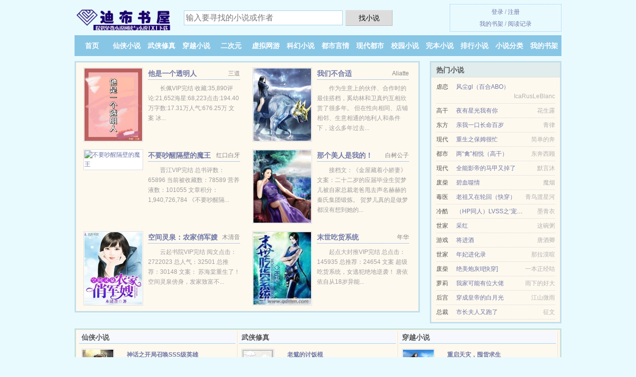

--- FILE ---
content_type: text/html; charset=UTF-8
request_url: https://www.dibusw.com/1079438162.html
body_size: 5948
content:
<!DOCTYPE HTML><html lang="zh-CN" class="www"><head><meta charset="utf-8"><title>(priest)太岁在线免费阅读_太岁精彩无弹窗阅读 - 迪布书屋/dibusw.com</title><meta name="keywords" content="(priest)太岁在线免费阅读_太岁精彩无弹窗阅读" /><meta name="description" content="《太岁》这书是一本不可多得的神作，我也看了四五年小说了，小说界的套路也都见了一遍。但看到这本小说却给了我眼前一亮的感觉。" /><meta http-equiv="Cache-Control" content="no-siteapp" /><meta name="renderer" content="webkit" /><meta http-equiv="X-UA-Compatible" content="IE=edge, chrome=1" /><meta name="apple-mobile-web-app-title" content="迪布书屋" /><meta name="referrer" content="always" /><meta name="mobile-agent" content="format=xhtml; url=https://m.dibusw.com/1079438162.html" /><meta name="format-detection" content="telephone=no" /><meta name="viewport" content="width=device-width, initial-scale=1.0, maximum-scale=2.0, user-scalable=yes" /><meta http-equiv="Cache-Control" content="no-transform" /><meta name="mobile-agent" content="format=html5; url=https://m.dibusw.com/1079438162.html" /><meta name="robots" content="all" /><link rel="stylesheet" href="https://23.224.199.162:61234/xcdn1/css/_77260d9e.css?318" onerror="_CSSERR=1"/><link href="https://23.224.199.162:61234/xcdn1/www1/_style.css?318" rel="stylesheet"/><meta property="og:type" content="novel"/><meta property="og:url" content="https://www.dibusw.com/1079438162.html"/><meta property="og:title" content="太岁"/><meta property="og:image" content="//pic.dibusw.com/upfile/r/e1nF.jpg?sm"/><meta property="og:novel:update_time" content="2024-09-13"/><meta property="og:novel:latest_chapter_name" content="番外七 金平篇（终） 太岁"/><meta property="og:novel:book_name" content="太岁"/><meta property="og:novel:latest_chapter_url" content="https://www.dibusw.com/1079438162/255.html"/><meta property="og:novel:status" content="已完结"/><meta property="og:novel:category" content="位面小说"/><meta property="og:novel:author" content="priest"/><meta property="og:novel:read_url" content="https://www.dibusw.com/1079438162.html"/><meta property="og:description" content="《太岁》这书是一本不可多得的神作，我也看了四五年小说了，小说界的套路也都见了一遍。但看到这本小说却给了我眼前一亮的感觉。"/><script>var FORM_HASH='74f634d1g9b88l',APP_NAME='迪布书屋',ADN='kk',CDN='https://23.224.199.162:61234/xcdn1/',TWPC='fanti',DIR='/',xCover=function(){xCoverList.push(event.target||event.srcElement)},DOMA='dibusw.com',TJ='X545yenb',xCoverList=[],CDNV='318',CAD=0,MOD='',COOKIE_PRE='5yenb',TJN='uv',TWMO='tw',INIT_EVENT=[];"ontouchstart"in window&&(location.href="https://m.dibusw.com/"+location.href.split("/").slice(3).join("/"));!function(a,c,o,d,f){var r=2e4,s=+new Date;!function i(){setTimeout(function(){a.CDNT=new Date-s;var e=typeof _CSSERR!=f;if(e||CDNT>=r){if(typeof $==f){if(a.CDNQ=(~~o.getItem(d)||0)+1,!e&&3<a.CDNQ)return;o.setItem(d,a.CDNQ);var t=c,n=c.createElement("script");n.src="/static/js/_cdn.js?"+CDNV,t.head.appendChild(n)}}else i()},1e3)}()}(window,document,localStorage,"qdn","undefined");</script></head><body ><div id="wrapper"><div class="header"><div class="logo"><a href="/" title="迪布书屋"><img src="/img/logo.png" style="margin-top:-5px;" /></a></div><a style="display: none" href="/" class="logo"><span class="site">迪布书屋</span><span class="slogan">dibusw.com</span></a><div class="header_search"><form method="post" target="_blank" action="/search/"><input type="text" name="keyword" class="search" placeholder="输入要寻找的小说或作者" autocomplete="off" baiduSug="2" /><button type="submit">找小说</button></form></div><div class="userpanel"><a href="/user/login.html">登录</a> / <a href="/user/register.html">注册</a><BR><a href="/user/">我的书架</a> / <a href="/recentread/">阅读记录</a></div></div><div class="nav"><ul><li><a href="/">首页</a></li><li><a href="/store/1_1.html">仙侠小说</a></li><li><a href="/store/2_1.html">武侠修真</a></li><li><a href="/store/3_1.html">穿越小说</a></li><li><a href="/store/4_1.html">二次元</a></li><li><a href="/store/5_1.html">虚拟网游</a></li><li><a href="/store/6_1.html">科幻小说</a></li><li><a href="/store/7_1.html">都市言情</a></li><li><a href="/store/8_1.html">现代都市</a></li><li><a href="/store/9_1.html">校园小说</a></li><li><a href="/store/end_1.html">完本小说</a></li><li><a href="/store/paihang_1.html">排行小说</a></li><li><a href="/store/1.html">小说分类</a></li><li><a rel="nofollow" href="/user/">我的书架</a></li></ul></div></div><div class="box_con"><div class="con_top"><div class="fr"><a target="_blank" href="https://m.dibusw.com/1079438162.html" title="太岁">手机阅读《太岁》</a></div><a href="/">迪布书屋</a> &gt; <a href="/store/9_1.html">校园小说</a> &gt; <a href="/1079438162.html">太岁</a></div><div id="maininfo"><div id="fmimg"><img width="120" height="180" src="//pic.dibusw.com/upfile/r/e1nF.jpg?sm" author="priest" alt="太岁" /><span class="b"></span></div><div id="info"><h1>太岁</h1><p>作者：<a href="/xieshou/7l2NS7x4L.html" target="_blank">priest</a></p><p>操作：<a href="#" class="ajax-dialog" data-label="tj" data-click="tj" data-name="novel_star" data-id="jqpj4" rel="nofollow" data-type="1">投票推荐</a>， <a href="#" class="shelf-add-btn" data-id="jqpj4" data-type="1" data-i="1">加入书架</a>， <a href="#end" rel="nofollow">直达底部</a>， <a href="/download/1079438162.html">TXT下载</a></p><p>更新时间：2024-09-13 03:30:16&nbsp;[共255章] <p>最新：<a href="/1079438162/255.html" title="">番外七 金平篇（终）</a></p><div class="clear"></div><div id="intro" style="max-height:150px;overflow-y: auto">《<a href="/1079438162_862187100.html">太岁</a>》这书是一本不可多得的神作，我也看了四五年小说了，小说界的套路也都见了一遍。但看到这本小说却给了我眼前一亮的感觉。 </div></div><div class="clear"></div><div class="tjlist">推荐阅读： <a href="/F85.html" target="_blank" title="天龙大哥大">天龙大哥大</a><a href="/txt/1EvLFBE.html" title="迷轮代表什么" target="_blank">迷轮代表什么</a> (武侠小说) 、 <a href="/rmT1.html" target="_blank" title="玫瑰夫人（西幻，NPH）">玫瑰夫人（西幻，NPH）</a><a href="/txt/Y31XHQb.html" title="魔女之女高清壁纸" target="_blank">魔女之女高清壁纸</a> (高辣小说) 、 <a href="/FnrN.html" target="_blank" title="你非替身">你非替身</a><a href="/txt/Vln1ipb.html" title="青春之放纵优秀作文白" target="_blank">青春之放纵优秀作文白</a> (异界小说) 、 <a href="/FCxD.html" target="_blank" title="神国之上">神国之上</a> (魔王附体) 、 <a href="/rEH5.html" target="_blank" title="圣女母亲">圣女母亲</a> (高辣小说) 、 <a href="/FYzA.html" target="_blank" title="财神春花">财神春花</a> (历史军事) 、 <a href="/rEtU.html" target="_blank" title="一代大侠">一代大侠</a><a href="/txt/zlV1uZ9.html" title="元神神仙句子摘抄" target="_blank">元神神仙句子摘抄</a> (高辣小说) 、 <a href="/rnID.html" target="_blank" title="对病弱美人巧取豪夺后（穿书）">对病弱美人巧取豪夺后（穿书）</a> (王爷小说) 、 <a href="/kAi.html" target="_blank" title="雄霸蛮荒">雄霸蛮荒</a> (丹药升级) 、 <a href="/FyO1.html" target="_blank" title="邪丹毒尊">邪丹毒尊</a><a href="/txt/y5OaIzz.html" title="合欢总叶柄近基部及最顶一对羽片着生处各有1枚腺体" target="_blank">合欢总叶柄近基部及最顶一对羽片着生处各有1枚腺体</a> 、 </div></div><div class="box_con"><div id="list"><dl><dt>《太岁》最新章节(提示：已启用缓存技术，最新章节可能会延时显示，登录书架即可实时查看)</dt><dd><a href="/1079438162/255.html">番外七 金平篇（终）</a></dd><dd><a href="/1079438162/254.html">番外六 金平篇（一）</a></dd><dd><a href="/1079438162/253.html">番外五 霜雪篇</a></dd><dd><a href="/1079438162/252.html">番外四 西楚篇</a></dd><dd><a href="/1079438162/251.html">番外三 新都篇</a></dd><dd><a href="/1079438162/250.html">番外 上古篇续</a></dd><dd><a href="/1079438162/249.html">番外 上古篇</a></dd><dd><a href="/1079438162/248.html">番外</a></dd><dd><a href="/1079438162/247.html">尾声（终）</a></dd><dd><a href="/1079438162/246.html">第246章 尾声（十四）</a></dd><dd><a href="/1079438162/245.html">第245章 尾声（十三）</a></dd><dd><a href="/1079438162/244.html">第244章 尾声（十二）</a></dd><dd><a href="/1079438162/243.html">第243章 尾声（十一）</a></dd><dd><a href="/1079438162/242.html">第242章 尾声（十）</a></dd><dd><a href="/1079438162/241.html">第241章 尾声（九）</a></dd><dd><a href="/1079438162/240.html">第240章 尾声（八）</a></dd><dt>《太岁》 正文 </dt><dd><a href="/1079438162/1.html">第1章 夜半歌（一）</a></dd><dd><a href="/1079438162/2.html">第2章 夜半歌（二）</a></dd><dd><a href="/1079438162/3.html">第3章 夜半歌（三）</a></dd><dd><a href="/1079438162/4.html">第4章 夜半歌（四）</a></dd><dd><a href="/1079438162/5.html">第5章 夜半歌（五）</a></dd><dd><a href="/1079438162/6.html">第6章 夜半歌（六）</a></dd><dd><a href="/1079438162/7.html">第7章 夜半歌（七）</a></dd><dd><a href="/1079438162/8.html">第8章 夜半歌（八）</a></dd><dd><a href="/1079438162/9.html">第9章 夜半歌（九）</a></dd><dd><a href="/1079438162/10.html">第10章 夜半歌（十）</a></dd><dd><a href="/1079438162/11.html">第11章 夜半歌（十一）</a></dd><dd><a href="/1079438162/12.html">第12章 夜半歌（终）</a></dd><dd><a href="/1079438162/13.html">第13章 龙咬尾（一）</a></dd><dd><a href="/1079438162/14.html">第14章 龙咬尾（二）</a></dd><dd><a href="/1079438162/15.html">第15章 龙咬尾（三）</a></dd><dd><a href="/1079438162/16.html">第16章 龙咬尾（四）</a></dd><dd><a href="/1079438162/17.html">第17章 龙咬尾（五）</a></dd><dd><a href="/1079438162/18.html">第18章 龙咬尾（六）</a></dd><dd><a href="/1079438162/19.html">第19章 龙咬尾（七）</a></dd><dd><a href="/1079438162/20.html">第20章 龙咬尾（八）</a></dd><dd><a href="/1079438162/21.html">第21章 龙咬尾（九）</a></dd><dd><a href="/1079438162/22.html">第22章 龙咬尾（十）</a></dd><dd><a href="/1079438162/23.html">第23章 龙咬尾（十一）</a></dd><dd><a href="/1079438162/24.html">第24章 龙咬尾（十二）</a></dd><dd><a href="/1079438162/25.html">第25章 龙咬尾（十三）</a></dd><dd><a href="/1079438162/26.html">第26章 龙咬尾（十四）</a></dd><dd><a href="/1079438162/27.html">第27章 龙咬尾（十五）</a></dd><dd><a href="/1079438162/28.html">第28章 龙咬尾（十六）</a></dd><dd><a href="/1079438162/29.html">第29章 龙咬尾（十七）</a></dd><dd><a href="/1079438162/30.html">第30章 龙咬尾（十八）</a></dd><dd><a href="/1079438162/31.html">第31章 龙咬尾（十九）</a></dd><dd><a href="/1079438162/32.html">第32章 龙咬尾（终）</a></dd><dd><a href="/1079438162/33.html">第33章 琼芳瘴（一）</a></dd><dd><a href="/1079438162/34.html">第34章 琼芳瘴（二）</a></dd><dd><a href="/1079438162/35.html">第35章 琼芳瘴（三）</a></dd><dd><a href="/1079438162/36.html">第36章 琼芳瘴（四）</a></dd><dd><a href="/1079438162/37.html">第37章 琼芳瘴（终）</a></dd><dd><a href="/1079438162/38.html">第38章 魍魉乡（一）</a></dd><dd><a href="/1079438162/39.html">第39章 魍魉乡（二）</a></dd><dd><a href="/1079438162/40.html">第40章 魍魉乡（三）</a></dd><dd><a href="/1079438162/41.html">第41章 魍魉乡（四）</a></dd><dd><a href="/1079438162/42.html">第42章 魍魉乡（五）</a></dd><dd><a href="/1079438162/43.html">第43章 魍魉乡（六）</a></dd><dd><a href="/1079438162/44.html">第44章 魍魉乡（七）</a></dd><dd><a href="/1079438162/45.html">第45章 魍魉乡（八）</a></dd><dd><a href="/1079438162/46.html">第46章 魍魉乡（九）</a></dd><dd><a href="/1079438162/47.html">第47章 魍魉乡（十）</a></dd><dd><a href="/1079438162/48.html">第48章 魍魉乡（终）</a></dd><dd><a href="/1079438162/49.html">第49章 山陵崩（一）</a></dd><dd><a href="/1079438162/50.html">第50章 山陵崩（二）</a></dd><dd><a href="/1079438162/51.html">第51章 山陵崩（三）</a></dd><dd><a href="/1079438162/52.html">第52章 山陵崩（四）</a></dd><dd><a href="/1079438162/53.html">第53章 山陵崩（五）</a></dd><dd><a href="/1079438162/54.html">第54章 山陵崩（六）</a></dd><dd><a href="/1079438162/55.html">第55章 山陵崩（七）</a></dd><dd><a href="/1079438162/56.html">第56章 山陵崩（八）</a></dd><dd><a href="/1079438162/57.html">第57章 山陵崩（九）</a></dd><dd><a href="/1079438162/58.html">第58章 山陵崩（十）</a></dd><dd><a href="/1079438162/59.html">第59章 山陵崩（十一）</a></dd><dd><a href="/1079438162/60.html">第60章 山陵崩（十二）</a></dd></dl><a name="end"></a></div><div class="clear10"></div><div class="pages"><a href="/1079438162/list_1.html">首页</a><a href="/1079438162/list_1.html">上一页</a><b>1</b><a href="/1079438162/list_2.html">2</a><a href="/1079438162/list_3.html">3</a><a href="/1079438162/list_4.html">4</a><a href="/1079438162/list_5.html">5</a><a href="/1079438162/list_2.html">下一页</a><a href="/1079438162/list_5.html">末页</a></div><div class="clear10"></div></div><div class="footer" id="footer"><div class="footer_cont"><p>本站推荐： <a href="/kRi.html" target="_blank" title="我欲封天">我欲封天</a>、 <a href="/rzMi.html" target="_blank" title="穿越之通房艳奴上位史">穿越之通房艳奴上位史</a>、 <a href="/kDk.html" target="_blank" title="一世之尊">一世之尊</a>、 <a href="/txt/YaZvtnM.html" title="我要你哄我TXT下载百度云" target="_blank">我要你哄我TXT下载百度云</a>、 <a href="/1506829638.html" target="_blank" title="阳间借命人">阳间借命人</a>、 <a href="/txt/b83rU1z.html" title="少妻的近义词" target="_blank">少妻的近义词</a>、 <a href="/MXHz.html" target="_blank" title="绝世邪尊">绝世邪尊</a>、 <a href="/txt/qEmdUMD.html" title="花3万买的抖音号被找回" target="_blank">花3万买的抖音号被找回</a>、 <a href="/MQcd.html" target="_blank" title="四大名捕斗将军：少年铁手+少年追命+少年冷血+少年无情">四大名捕斗将军：少年铁手+少年追命+少年冷血+少年无情</a>、 <a href="/txt/eVGQi1p.html" title="我有七个无敌师傅下载" target="_blank">我有七个无敌师傅下载</a>、 <a href="/GsC.html" target="_blank" title="[综武侠]林黛玉闯江湖">[综武侠]林黛玉闯江湖</a>、 <a href="/rnA6.html" target="_blank" title="大王她翻车了">大王她翻车了</a>、 <a href="/txt/wAVQU5o.html" title="娘家田土林山房屋别人能要走吗" target="_blank">娘家田土林山房屋别人能要走吗</a>、 <a href="/7jE.html" target="_blank" title="十里仙途茶花漫">十里仙途茶花漫</a>、 <a href="/pQm.html" target="_blank" title="疯狂大地主">疯狂大地主</a>、 <a href="/txt/y5OaILx.html" title="想把你抱紧身体里边不敢让你发现歌词" target="_blank">想把你抱紧身体里边不敢让你发现歌词</a>、 </p></div></div><div class="gray line-height15 advance-box"><p>⒜ 本小说《太岁》是本好看的位面小说小说，但其内容仅代表作者priest本人的观点，与迪布书屋的立场无关。</p><p>⒝ 读者在太岁全文阅读中如发现内容有与法律抵触之处，请马上向本站举报。希望您多多支持本站，非常感谢您的支持！</p><p>⒞ 迪布书屋提供太岁无弹窗阅读，天天更新本书，“是真正的无弹窗小说网”</p><p>⒟ 我们将日更月更、让读者享受干净，清静的阅读环境，但如果您发现本小说太岁最新章节，而本站又没有更新，请通知迪布书屋，您的支持是我们最大的动力。</p><p>⒠ 如果读者在阅读太岁时对作品内容、版权等方面有质疑，或对本站有意见建议请联系管理员处理。</p><p>⒡ 《太岁》是一本优秀小说，为了让作者:priest 能提供更多更好崭新的作品，请您购买本书的VIP或太岁完本、全本、完结版实体小说及多多宣传本书和推荐，也是对作者的一种另种支持！小说的未来，是需要你我共同的努力！</p><p>*. <a href="/1079438162_862187100.html">太岁_位面、架空、弃妇_奚平与蝉蜕与支修_最新章节_全本免费阅读</a>/<span class="gray">2024-09-12 22:45:30</span></p><p>*. <a href="/v/vedwd0clqyjup.html">太岁_精彩大结局 奚平与蝉蜕与支修_全文免费阅读</a>/<span class="gray">2024-09-12 21:40:43</span></p><p>*. <a href="/v/7djojqum68zhl.html">太岁位面、架空、弃妇_无弹窗阅读_最新章节全文免费阅读</a>/<span class="gray">2024-09-12 21:11:30</span></p><p>*. <a href="/v/lmvkv0c8arot6.html">太岁1-255章精彩阅读_无弹窗阅读_priest</a>/<span class="gray">2024-09-10 19:13:04</span></p><p>*. <a href="/1079438162_824478354.html">太岁_精彩大结局 奚平与蝉蜕与支修_免费全文阅读</a>/<span class="gray">2024-09-12 16:04:44</span></p><p><a href="/1079438162/49.90.67.24.html" class="gray">49.90.67.24</a> / <a href="/1079438162/120.233.83.44.html" class="gray">120.233.83.44</a> / <a href="/1079438162/75.165.10.0.html" class="gray">75.165.10.0</a> / <a href="/1079438162/144.52.131.88.html" class="gray">144.52.131.88</a> / <a href="/1079438162/17.241.75.252.html" class="gray">17.241.75.252</a> / <a href="/1079438162/40.77.167.136.html" class="gray">40.77.167.136</a> / <a href="/1079438162/49.131.226.44.html" class="gray">49.131.226.44</a> / <a href="/1079438162/65.55.210.220.html" class="gray">65.55.210.220</a> / <a href="/1079438162/124.239.12.240.html" class="gray">124.239.12.240</a> / <a href="/1079438162/43.166.233.88.html" class="gray">43.166.233.88</a> / <a href="/1079438162/17.241.227.140.html" class="gray">17.241.227.140</a> / <a href="/1079438162/119.28.53.220.html" class="gray">119.28.53.220</a> / </p></div></div><script src="/click/1079438162"></script><script src="/5yeqx/318.kkx1cd"></script><div class="f0"><script>window[window["A1_"]||"Object"](0);</script></div><div class="footer"><div class="footer_link"></div><div class="footer_cont"><p> 本站小说为转载作品，所有章节均由网友上传，转载至本站只是为了宣传本书让更多读者欣赏。</p><p>Copyright &copy; 2026 <a href="https://www.dibusw.com/">迪布书屋</a>(dibusw.com) All Rights Reserved. <a href="//fanti.dibusw.com/1079438162.html" data-translate="（切回简体版）|（切换繁体版）">（繁体版）</a></p><p><a href="/about/">联系信息：<img data-lazy="/img/tmailkAHd.png" alt="mail" /></a></p></div></div><script src="https://23.224.199.162:61234/xcdn1/js/_init.js?318"></script><script src="https://23.224.199.162:61234/xcdn1/www1/_common.js?318"></script><script use="17.775ms"></script></body></html>

--- FILE ---
content_type: text/html; charset=UTF-8
request_url: https://www.dibusw.com/?FROM=bjs&u=BJS
body_size: 9075
content:
<!DOCTYPE HTML><html lang="zh-CN" class="www"><head><meta charset="utf-8"><title>迪布书屋-精彩小说应有尽有</title><meta name="keywords" content="迪布书屋|仙侠小说|免费全本小说" /><meta name="description" content="迪布书屋：创立于2011年，提供穿越小说以及优秀小说在线阅读及下载。" /><meta http-equiv="Cache-Control" content="no-siteapp" /><meta name="renderer" content="webkit" /><meta http-equiv="X-UA-Compatible" content="IE=edge, chrome=1" /><meta name="apple-mobile-web-app-title" content="迪布书屋" /><meta name="referrer" content="always" /><meta name="mobile-agent" content="format=xhtml; url=https://m.dibusw.com/?FROM=bjs&u=BJS" /><meta name="format-detection" content="telephone=no" /><meta name="viewport" content="width=device-width, initial-scale=1.0, maximum-scale=2.0, user-scalable=yes" /><meta http-equiv="Cache-Control" content="no-transform" /><meta name="mobile-agent" content="format=html5; url=https://m.dibusw.com/?FROM=bjs&u=BJS" /><meta name="robots" content="all" /><link rel="stylesheet" href="https://23.224.199.162:61234/xcdn1/css/_77260d9e.css?318" onerror="_CSSERR=1"/><link href="https://23.224.199.162:61234/xcdn1/www1/_style.css?318" rel="stylesheet"/><script>var FORM_HASH='b46fa0cag9b88m',APP_NAME='迪布书屋',ADN='kk',CDN='https://23.224.199.162:61234/xcdn1/',TWPC='fanti',DIR='/',xCover=function(){xCoverList.push(event.target||event.srcElement)},DOMA='dibusw.com',TJ='X545yenb',xCoverList=[],CDNV='318',CAD=0,MOD='',COOKIE_PRE='5yenb',TJN='uv',TWMO='tw',INIT_EVENT=[];"ontouchstart"in window&&(location.href="https://m.dibusw.com/"+location.href.split("/").slice(3).join("/"));!function(a,c,o,d,f){var r=2e4,s=+new Date;!function i(){setTimeout(function(){a.CDNT=new Date-s;var e=typeof _CSSERR!=f;if(e||CDNT>=r){if(typeof $==f){if(a.CDNQ=(~~o.getItem(d)||0)+1,!e&&3<a.CDNQ)return;o.setItem(d,a.CDNQ);var t=c,n=c.createElement("script");n.src="/static/js/_cdn.js?"+CDNV,t.head.appendChild(n)}}else i()},1e3)}()}(window,document,localStorage,"qdn","undefined");</script></head><body ><div id="wrapper"><div class="header"><div class="logo"><a href="/" title="迪布书屋"><img src="/img/logo.png" style="margin-top:-5px;" /></a></div><a style="display: none" href="/" class="logo"><span class="site">迪布书屋</span><span class="slogan">dibusw.com</span></a><div class="header_search"><form method="post" target="_blank" action="/search/"><input type="text" name="keyword" class="search" placeholder="输入要寻找的小说或作者" autocomplete="off" baiduSug="2" /><button type="submit">找小说</button></form></div><div class="userpanel"><a href="/user/login.html">登录</a> / <a href="/user/register.html">注册</a><BR><a href="/user/">我的书架</a> / <a href="/recentread/">阅读记录</a></div></div><div class="nav"><ul><li><a href="/">首页</a></li><li><a href="/store/1_1.html">仙侠小说</a></li><li><a href="/store/2_1.html">武侠修真</a></li><li><a href="/store/3_1.html">穿越小说</a></li><li><a href="/store/4_1.html">二次元</a></li><li><a href="/store/5_1.html">虚拟网游</a></li><li><a href="/store/6_1.html">科幻小说</a></li><li><a href="/store/7_1.html">都市言情</a></li><li><a href="/store/8_1.html">现代都市</a></li><li><a href="/store/9_1.html">校园小说</a></li><li><a href="/store/end_1.html">完本小说</a></li><li><a href="/store/paihang_1.html">排行小说</a></li><li><a href="/store/1.html">小说分类</a></li><li><a rel="nofollow" href="/user/">我的书架</a></li></ul></div></div><div id="main" class="index"><div id="hotcontent"><div class="l"><div class="item"><div class="image"><a href="/FHMC.html" title=""><img data-lazy="//pic.dibusw.com/upfile/r/eTUC.jpg?sm" alt="他是一个透明人" author="三道" src="/tloadFGS3.svg" /></a></div><dl><dt><span>三道</span><a href="/FHMC.html" title="">他是一个透明人</a></dt><dd>长佩VIP完结 收藏:35,890评论:21,652海星:68,223点击:194.40万字数:17.31万人气:676.25万 文案 冰...</dd></dl><div class="clear"></div></div><div class="item"><div class="image"><a href="/r69A.html" title=""><img data-lazy="//pic.dibusw.com/standard_182602344_1750.jpg?sm" alt="我们不合适" author="Aliatte" src="/tloadFGS3.svg" /></a></div><dl><dt><span>Aliatte</span><a href="/r69A.html" title="">我们不合适</a></dt><dd>作为生意上的伙伴、合作时的最佳搭档，奚幼林和卫真灼互相欣赏了很多年。 但在性向相同、店铺相邻、生意相通的地利人和条件下，这么多年过去...</dd></dl><div class="clear"></div></div><div class="item"><div class="image"><a href="/r9U5.html" title=""><img data-lazy="//pic.dibusw.com/upfile/t/gHzc.jpg?sm" alt="不要吵醒隔壁的魔王" author="红口白牙" src="/tloadFGS3.svg" /></a></div><dl><dt><span>红口白牙</span><a href="/r9U5.html" title="">不要吵醒隔壁的魔王</a></dt><dd>晋江VIP完结 总书评数：65896 当前被收藏数：78589 营养液数：101055 文章积分：1,940,726,784 《不要吵醒隔...</dd></dl><div class="clear"></div></div><div class="item"><div class="image"><a href="/r6GM.html" title=""><img data-lazy="//pic.dibusw.com/standard_1625979356_1538.jpg?sm" alt="那个美人是我的！" author="白树公子" src="/tloadFGS3.svg" /></a></div><dl><dt><span>白树公子</span><a href="/r6GM.html" title="">那个美人是我的！</a></dt><dd>接档文：《金屋藏着小娇妻》 文案：二十二岁的应届毕业生贺梦儿被自家总裁老爸甩去声名赫赫的秦氏集团锻炼。 贺梦儿真的是做梦都没有想到她的...</dd></dl><div class="clear"></div></div><div class="item"><div class="image"><a href="/MTPh.html" title=""><img data-lazy="//pic.dibusw.com/upfile/c/pm3.jpg?sm" alt="空间灵泉：农家俏军嫂" author="木清音" src="/tloadFGS3.svg" /></a></div><dl><dt><span>木清音</span><a href="/MTPh.html" title="">空间灵泉：农家俏军嫂</a></dt><dd>云起书院VIP完结 阅文点击：2722023 总人气：32501 总推荐：30148 文案： 苏海棠重生了！ 空间灵泉傍身，发家致富不...</dd></dl><div class="clear"></div></div><div class="item"><div class="image"><a href="/eGv.html" title=""><img data-lazy="//pic.dibusw.com/upfile/A/NgUs.jpg?sm" alt="末世吃货系统" author="年华" src="/tloadFGS3.svg" /></a></div><dl><dt><span>年华</span><a href="/eGv.html" title="">末世吃货系统</a></dt><dd>起点大封推VIP完结 总点击：145935 总推荐：24654 文案 超级吃货系统，女逃犯绝地逆袭！ 唐依依自从18岁异能...</dd></dl><div class="clear"></div></div></div><div class="r"><h2>热门小说</h2><ul><li><span class="s1">虐恋</span><span class="s2"><a href="/r6g5.html" title="">风尘gl（百合ABO）</a></span><span class="s5">IcaRusLeBlanc</span></li><li><span class="s1">高干</span><span class="s2"><a href="/pkr2.html" title="">夜有星光我有你</a></span><span class="s5">花生露</span></li><li><span class="s1">东方</span><span class="s2"><a href="/pI51.html" title="">亲我一口长命百岁</a></span><span class="s5">青律</span></li><li><span class="s1">现代</span><span class="s2"><a href="/Mb.html" title="">重生之保姆很忙</a></span><span class="s5">简单的奔</span></li><li><span class="s1">都市</span><span class="s2"><a href="/plOM.html" title="">两“禽”相悦（高干）</a></span><span class="s5">东奔西顾</span></li><li><span class="s1">现代</span><span class="s2"><a href="/FSfG.html" title="">全能影帝的马甲又掉了</a></span><span class="s5">默言沐</span></li><li><span class="s1">废柴</span><span class="s2"><a href="/Njt.html" title="">碧血噬情</a></span><span class="s5">魔烟</span></li><li><span class="s1">毒医</span><span class="s2"><a href="/FaeF.html" title="">老祖又在轮回（快穿）</a></span><span class="s5">青鸟渡星河</span></li><li><span class="s1">冷酷</span><span class="s2"><a href="/MlUi.html" title="">（HP同人）LVSS之‘宠’妻/LVSS之教授辣么萌</a></span><span class="s5">墨青衣</span></li><li><span class="s1">世家</span><span class="s2"><a href="/aHZ.html" title="">采红</a></span><span class="s5">这碗粥</span></li><li><span class="s1">游戏</span><span class="s2"><a href="/726220016.html" title="">将进酒</a></span><span class="s5">唐酒卿</span></li><li><span class="s1">世家</span><span class="s2"><a href="/eT7.html" title="">年妃进化录</a></span><span class="s5">那拉漠暄</span></li><li><span class="s1">废柴</span><span class="s2"><a href="/rU5B.html" title="">绝美炮灰ll[快穿]</a></span><span class="s5">一本正经咕</span></li><li><span class="s1">萝莉</span><span class="s2"><a href="/FBi8.html" title="">我家可能有位大佬</a></span><span class="s5">雨下的好大</span></li><li><span class="s1">后宫</span><span class="s2"><a href="/ppU2.html" title="">穿成皇帝的白月光</a></span><span class="s5">江山微雨</span></li><li><span class="s1">总裁</span><span class="s2"><a href="/Nt.html" title="">市长夫人又跑了</a></span><span class="s5">征文</span></li></ul></div><div class="clear"></div></div><div class="novelslist"><div class="content"><h2>仙侠小说</h2><div class="top"><div class="image"><a href="/1952029094.html" target="_blank" title="神话之开局召唤SSS级英雄"><img data-lazy="//pic.dibusw.com/upfile/r/e1c6.jpg?sm" alt="神话之开局召唤SSS级英雄" author="屠神" /></a></div><dl><dt><a href="/1952029094.html" title="神话之开局召唤SSS级英雄">神话之开局召唤SSS级英雄</a></dt><dd>赵昊被万界召唤英雄系统选中，随后被奇葩系统拐骗到了神话世界！ 并且开局就送一个能无限进化的洞天福地，这可把赵昊给牛逼坏了！ 召唤疾风剑豪亚...</dd></dl><div class="clear"></div></div><ul><li><a href="/r6w3.html" title="你怎么不修仙了">你怎么不修仙了</a>/东方度</li><li><a href="/MO9d.html" title="（仙侠GL）豪迈仙生">（仙侠GL）豪迈仙生</a>/文绎</li><li><a href="/rwgY.html" title="穿成大猛A/穿成花市文大猛A">穿成大猛A/穿成花市文大猛A</a>/矜以</li><li><a href="/GeO.html" title="影帝那炼丹的闺女">影帝那炼丹的闺女</a>/少地瓜</li><li><a href="/jR4U.html" title="我的二手电脑里有个大佬">我的二手电脑里有个大佬</a>/织肆</li><li><a href="/MV6C.html" title="绝世仙芒">绝世仙芒</a>/星海沉砂</li><li><a href="/FuU.html" title="大侠魂">大侠魂</a>/司马翎</li><li><a href="/F4ka.html" title="大佬她只想过普通生活">大佬她只想过普通生活</a>/伍满</li><li><a href="/rsY.html" title="暗夜蔷薇魅">暗夜蔷薇魅</a>/悠然天下</li><li><a href="/jFlR.html" title="带着三个娃娃去修仙">带着三个娃娃去修仙</a>/邰六</li></ul></div><div class="content"><h2>武侠修真</h2><div class="top"><div class="image"><a href="/FafU.html" target="_blank" title="老魃的讨饭棍"><img data-lazy="//pic.dibusw.com/upfile/r/e4L.jpg?sm" alt="老魃的讨饭棍" author="老大白猫" /></a></div><dl><dt><a href="/FafU.html" title="老魃的讨饭棍">老魃的讨饭棍</a></dt><dd>晋江VIP完结 总书评数：3624  当前被收藏数：14148  营养液数：16304  文章积分：221,102,704 原文地址 文案...</dd></dl><div class="clear"></div></div><ul><li><a href="/paKH.html" title="毒医追妻记">毒医追妻记</a>/执念啊</li><li><a href="/776872846.html" title="穿成白月光替身后">穿成白月光替身后</a>/黍宁</li><li><a href="/FPBD.html" title="大结局了她都不知道我长啥样">大结局了她都不知道我长啥样</a>/真善近海</li><li><a href="/TIp.html" title="修真离婚后">修真离婚后</a>/尤三姐</li><li><a href="/prP8.html" title="敛财人生[综]">敛财人生[综]</a>/林木儿</li><li><a href="/MEWL.html" title="攻略蛇精病男主/攻略病态男主">攻略蛇精病男主/攻略病态男主</a>/棠眠</li><li><a href="/pdX1.html" title="（BG/综同人）鸳鸯谱">（BG/综同人）鸳鸯谱</a>/水心清湄</li><li><a href="/FoY.html" title="江湖第一高手">江湖第一高手</a>/天雨寒</li><li><a href="/1887516182.html" title="修仙满级后我重生了">修仙满级后我重生了</a>/一颗小豌豆呀</li><li><a href="/Mf8.html" title="洪荒风行者">洪荒风行者</a>/流风的风</li></ul></div><div class="content"><h2>穿越小说</h2><div class="top"><div class="image"><a href="/jRfi.html" target="_blank" title="重启天灾，囤货求生"><img data-lazy="//pic.dibusw.com/standard_1107830846_17230.jpg?sm" alt="重启天灾，囤货求生" author="舍宓" /></a></div><dl><dt><a href="/jRfi.html" title="重启天灾，囤货求生">重启天灾，囤货求生</a></dt><dd>晋江VIP 完结 总书评数：71 当前被收藏数：1467 营养液数：109 文章积分：23,768,220 本书简介： 丧尸，极寒，海啸，...</dd></dl><div class="clear"></div></div><ul><li><a href="/QmP.html" title="穿书之我家竹马是反派">穿书之我家竹马是反派</a>/最爱梅子酒</li><li><a href="/jMg7.html" title="雄虫抑郁了怎么办">雄虫抑郁了怎么办</a>/惜清风</li><li><a href="/F5EA.html" title="重生90年代当配音">重生90年代当配音</a>/委鬼</li><li><a href="/F8d5.html" title="教练我要学机甲">教练我要学机甲</a>/一陆二西</li><li><a href="/r4z5.html" title="捡来的俏夫郎[穿越]">捡来的俏夫郎[穿越]</a>/林下夕</li><li><a href="/FXbC.html" title="女配最美，男主不配[快穿]">女配最美，男主不配[快穿]</a>/五朵蘑菇</li><li><a href="/rGYB.html" title="（综漫同人）拼爹大舞台，是爹你就来">（综漫同人）拼爹大舞台，是爹你就来</a>/流初</li><li><a href="/VqM.html" title="凤染君策">凤染君策</a>/易沐</li><li><a href="/MxuO.html" title="穿成总裁的炮灰娇妻">穿成总裁的炮灰娇妻</a>/晚亭风</li><li><a href="/pua.html" title="爆萌宠妃">爆萌宠妃</a>/夜清歌</li></ul></div><div class="content"><h2>二次元</h2><div class="top"><div class="image"><a href="/rgyv.html" target="_blank" title="蝶变"><img data-lazy="//pic.dibusw.com/upfile/t/gmDs.jpg?sm" alt="蝶变" author="麟潜麟潜live" /></a></div><dl><dt><a href="/rgyv.html" title="蝶变">蝶变</a></dt><dd>每天思考一小时用哪只手抱你。全新世界观《ERROR：蝶变》。连环副本型解谜打怪爽文。昭然×郁岸。“新人入职千万不要讨昭组长的嫌，切记不要不...</dd></dl><div class="clear"></div></div><ul><li><a href="/MBM3.html" title="（猎人同人）开在流星街的万事屋">（猎人同人）开在流星街的万事屋</a>/鱼幺</li><li><a href="/MB63.html" title="（我爱罗同人）染沙">（我爱罗同人）染沙</a>/叁笙有莘</li><li><a href="/FqJz.html" title="生了个重生的丧尸崽崽">生了个重生的丧尸崽崽</a>/浮生然也</li><li><a href="/pCgy.html" title="变身在DC世界">变身在DC世界</a>/想静静的顿河</li><li><a href="/rubF.html" title="凌云江湖">凌云江湖</a>/醉风林</li><li><a href="/rgWP.html" title="恋综：你就宠他吧">恋综：你就宠他吧</a>/苏九影</li><li><a href="/maS.html" title="[HP]黑色灰色">[HP]黑色灰色</a>/虎半莲</li><li><a href="/7at.html" title="腐女！大神！魔王！">腐女！大神！魔王！</a>/观音蛋</li><li><a href="/Fnt8.html" title="当大佬拿了女配剧本（快穿）">当大佬拿了女配剧本（快穿）</a>/home毒步天下</li><li><a href="/FYgH.html" title="太子殿下上位攻略">太子殿下上位攻略</a>/黎筝弦</li></ul></div><div class="content"><h2>虚拟网游</h2><div class="top"><div class="image"><a href="/1288984436.html" target="_blank" title="伏天氏"><img data-lazy="//pic.dibusw.com/upfile/r/e5fh.jpg?sm" alt="伏天氏" author="净无痕" /></a></div><dl><dt><a href="/1288984436.html" title="伏天氏">伏天氏</a></dt><dd>东方神州，有人皇立道统，有圣贤宗门传道，有诸侯雄踞一方王国，诸强林立，神州动乱千万载，执此之时，一代天骄叶青帝及东凰大帝横空出世，斩人皇，...</dd></dl><div class="clear"></div></div><ul><li><a href="/otc.html" title="月玖生情[网游GL]">月玖生情[网游GL]</a>/夜子微</li><li><a href="/rirP.html" title="我有一座封妖塔GL">我有一座封妖塔GL</a>/楼非白</li><li><a href="/ppZC.html" title="被徒弟拖后腿的日常">被徒弟拖后腿的日常</a>/隅隅</li><li><a href="/Mxmp.html" title="女主她有毒[快穿]">女主她有毒[快穿]</a>/情书</li><li><a href="/rnCH.html" title="好惨一男配，怜爱一下吧（gb）">好惨一男配，怜爱一下吧（gb）</a>/一的恩次方</li><li><a href="/M566.html" title="全民论武">全民论武</a>/纳兰雨</li><li><a href="/MH0k.html" title="无限生存游戏">无限生存游戏</a>/轻云淡</li><li><a href="/r0J7.html" title="职业选手，不谈恋爱[电竞]">职业选手，不谈恋爱[电竞]</a>/月亮与橘子</li><li><a href="/FeXH.html" title="英雄联盟之我是传奇">英雄联盟之我是传奇</a>/我是逗比</li><li><a href="/KL5.html" title="英雄联盟之我若为王">英雄联盟之我若为王</a>/夜码十三章</li></ul></div><div class="content"><h2>科幻小说</h2><div class="top"><div class="image"><a href="/rfKD.html" target="_blank" title="宇宙级宠爱"><img data-lazy="//pic.dibusw.com/upfile/r/eLGw.jpg?sm" alt="宇宙级宠爱" author="雾矢翊" /></a></div><dl><dt><a href="/rfKD.html" title="宇宙级宠爱">宇宙级宠爱</a></dt><dd>晋江VIP完结 总书评数：32278  当前被收藏数：55195  营养液数：102345  文章积分：1,108,831,744 原创网...</dd></dl><div class="clear"></div></div><ul><li><a href="/G6o.html" title="豹脾气与豹可爱[星际]">豹脾气与豹可爱[星际]</a>/齐天呆圣</li><li><a href="/pKt7.html" title="末世主神">末世主神</a>/流浪的痒痒挠</li><li><a href="/Gql.html" title="淘宝主的位面商人之路[星际]">淘宝主的位面商人之路[星际]</a>/莫土</li><li><a href="/p0Y2.html" title="电影世界穿梭门">电影世界穿梭门</a>/龙升云霄</li><li><a href="/660566722.html" title="秦阳芍药李思琪">秦阳芍药李思琪</a>/8难</li><li><a href="/pFkd.html" title="我养的反派都挂了">我养的反派都挂了</a>/墨书白</li><li><a href="/F023.html" title="回国后，偏执小男友疯了">回国后，偏执小男友疯了</a>/猫界第一噜</li><li><a href="/pFFy.html" title="快穿攻略：男主，矜持点！">快穿攻略：男主，矜持点！</a>/红鸢</li><li><a href="/973454096.html" title="我在时间静止的世界">我在时间静止的世界</a>/聂履冰</li><li><a href="/MHyk.html" title="这波丧尸都不行[末世]">这波丧尸都不行[末世]</a>/清韵小尸</li></ul></div><div class="clear"></div></div><div id="newscontent"><div class="l"><h2>最新更新小说</h2><ul><li><span class="s1">[群穿小说]</span><span class="s2"><a href="/jaHj.html" title="">听说我是个渣男，我？渣？？</a></span><span class="s3"><a href="/jaHj/381.html" target="_blank" title="">第 381 节</a></span><span class="s4">上榜有名</span><span class="s5">01-30 16:16</span></li><li><span class="s1">[仙侠小说]</span><span class="s2"><a href="/jaH7.html" title="">重生之王爷的绝美小暗卫</a></span><span class="s3"><a href="/jaH7/68.html" target="_blank" title="">第 68 节</a></span><span class="s4">喜欢花花的小 姐一枚</span><span class="s5">01-30 16:16</span></li><li><span class="s1">[现代言情]</span><span class="s2"><a href="/jaHN.html" title="">被重生的偏执男鬼缠上后</a></span><span class="s3"><a href="/jaHN/332.html" target="_blank" title="">第 332 节</a></span><span class="s4">宿星川</span><span class="s5">01-30 16:16</span></li><li><span class="s1">[才女小说]</span><span class="s2"><a href="/jaHB.html" title="">这是我老婆？</a></span><span class="s3"><a href="/jaHB/124.html" target="_blank" title="">第 124 节</a></span><span class="s4">查查九</span><span class="s5">01-30 16:15</span></li><li><span class="s1">[西游小说]</span><span class="s2"><a href="/jaH8.html" title="">师尊他专治反派徒弟</a></span><span class="s3"><a href="/jaH8/162.html" target="_blank" title="">第 162 节</a></span><span class="s4">手抓饼ovo</span><span class="s5">01-30 16:15</span></li><li><span class="s1">[帝王小说]</span><span class="s2"><a href="/jaHF.html" title="">将军在上，朕苦不堪言</a></span><span class="s3"><a href="/jaHF/260.html" target="_blank" title="">第 260 节</a></span><span class="s4">谢青城</span><span class="s5">01-30 16:01</span></li><li><span class="s1">[军婚小说]</span><span class="s2"><a href="/jaHz.html" title="">倒霉直男又被全员觊觎</a></span><span class="s3"><a href="/jaHz/481.html" target="_blank" title="">第 481 节</a></span><span class="s4">等三秋</span><span class="s5">01-30 16:01</span></li><li><span class="s1">[古典仙侠]</span><span class="s2"><a href="/jaHe.html" title="">师弟再灭我一次</a></span><span class="s3"><a href="/jaHe/119.html" target="_blank" title="">第 119 节</a></span><span class="s4">一纸符箓</span><span class="s5">01-30 16:01</span></li><li><span class="s1">[法师小说]</span><span class="s2"><a href="/jaHa.html" title="">反派公爵自救手册</a></span><span class="s3"><a href="/jaHa/1005.html" target="_blank" title="">第 1005 节</a></span><span class="s4">桥鸟儿</span><span class="s5">01-30 15:47</span></li><li><span class="s1">[法宝小说]</span><span class="s2"><a href="/ja9A.html" title="">修N代的躺赢日常</a></span><span class="s3"><a href="/ja9A/238.html" target="_blank" title="">第 238 篇</a></span><span class="s4">枯泽</span><span class="s5">01-30 13:26</span></li><li><span class="s1">[毒医小说]</span><span class="s2"><a href="/ja9e.html" title="">重生相府：镇安王的读心医妃</a></span><span class="s3"><a href="/ja9e/108.html" target="_blank" title="">第 108 节</a></span><span class="s4">夜雨鸢</span><span class="s5">01-30 11:42</span></li><li><span class="s1">[二次元]</span><span class="s2"><a href="/ja98.html" title="">灵气复苏后我全家被动物带飞</a></span><span class="s3"><a href="/ja98/187.html" target="_blank" title="">第 187 节</a></span><span class="s4">是炎炎啊</span><span class="s5">01-30 11:42</span></li><li><span class="s1">[未来世界]</span><span class="s2"><a href="/ja96.html" title="">在外星球继承一座植物园后</a></span><span class="s3"><a href="/ja96/170.html" target="_blank" title="">第 170 篇</a></span><span class="s4">僵尸菇菇</span><span class="s5">01-30 11:42</span></li><li><span class="s1">[才女小说]</span><span class="s2"><a href="/ja9z.html" title="">宗门包吃包住？这个仙！她修定了</a></span><span class="s3"><a href="/ja9z/468.html" target="_blank" title="">第 468 节</a></span><span class="s4">泉中水</span><span class="s5">01-30 11:42</span></li><li><span class="s1">[异兽流]</span><span class="s2"><a href="/ja97.html" title="">宿主！叫你做任务！没叫你bbb</a></span><span class="s3"><a href="/ja97/833.html" target="_blank" title="">第 833 节</a></span><span class="s4">呱呱是二瓜</span><span class="s5">01-30 11:41</span></li><li><span class="s1">[穿书小说]</span><span class="s2"><a href="/ja9D.html" title="">天才男主的恶毒后妈[八零]</a></span><span class="s3"><a href="/ja9D/136.html" target="_blank" title="">第 136 节</a></span><span class="s4">斐侧</span><span class="s5">01-30 11:28</span></li><li><span class="s1">[僵尸小说]</span><span class="s2"><a href="/ja9B.html" title="">快穿：救人后我成了时空局打工人</a></span><span class="s3"><a href="/ja9B/181.html" target="_blank" title="">第 181 节</a></span><span class="s4">余意喻意</span><span class="s5">01-30 11:27</span></li><li><span class="s1">[美食小说]</span><span class="s2"><a href="/ja9L.html" title="">亩产粮食上万斤，举国奉我为神明</a></span><span class="s3"><a href="/ja9L/378.html" target="_blank" title="">第 378 节</a></span><span class="s4">小绵羊不眠</span><span class="s5">01-30 11:26</span></li><li><span class="s1">[都市小说]</span><span class="s2"><a href="/1047220458.html" title="">信鸽观察守则</a></span><span class="s3"><a href="/1047220458/117.html" target="_blank" title="">羁绊</a></span><span class="s4">乔家小桥</span><span class="s5">01-30 02:46</span></li><li><span class="s1">[宫斗小说]</span><span class="s2"><a href="/rPqU.html" title="">金玉难养</a></span><span class="s3"><a href="/rPqU/219.html" target="_blank" title="">第 219 篇</a></span><span class="s4">杳杳一言</span><span class="s5">01-30 01:06</span></li></ul></div><div class="r"><h2>最新入库小说</h2><ul><li><span class="s1">群穿</span><span class="s2"><a href="/jaHj.html" title="">听说我是个渣男，我？渣？？</a></span><span class="s5">上榜有名</span></li><li><span class="s1">仙侠</span><span class="s2"><a href="/jaH7.html" title="">重生之王爷的绝美小暗卫</a></span><span class="s5">喜欢花花的小 姐一枚</span></li><li><span class="s1">现代</span><span class="s2"><a href="/jaHN.html" title="">被重生的偏执男鬼缠上后</a></span><span class="s5">宿星川</span></li><li><span class="s1">才女</span><span class="s2"><a href="/jaHB.html" title="">这是我老婆？</a></span><span class="s5">查查九</span></li><li><span class="s1">西游</span><span class="s2"><a href="/jaH8.html" title="">师尊他专治反派徒弟</a></span><span class="s5">手抓饼ovo</span></li><li><span class="s1">帝王</span><span class="s2"><a href="/jaHF.html" title="">将军在上，朕苦不堪言</a></span><span class="s5">谢青城</span></li><li><span class="s1">军婚</span><span class="s2"><a href="/jaHz.html" title="">倒霉直男又被全员觊觎</a></span><span class="s5">等三秋</span></li><li><span class="s1">古典</span><span class="s2"><a href="/jaHe.html" title="">师弟再灭我一次</a></span><span class="s5">一纸符箓</span></li><li><span class="s1">法师</span><span class="s2"><a href="/jaHa.html" title="">反派公爵自救手册</a></span><span class="s5">桥鸟儿</span></li><li><span class="s1">法宝</span><span class="s2"><a href="/ja9A.html" title="">修N代的躺赢日常</a></span><span class="s5">枯泽</span></li><li><span class="s1">毒医</span><span class="s2"><a href="/ja9e.html" title="">重生相府：镇安王的读心医妃</a></span><span class="s5">夜雨鸢</span></li><li><span class="s1">二次</span><span class="s2"><a href="/ja98.html" title="">灵气复苏后我全家被动物带飞</a></span><span class="s5">是炎炎啊</span></li><li><span class="s1">未来</span><span class="s2"><a href="/ja96.html" title="">在外星球继承一座植物园后</a></span><span class="s5">僵尸菇菇</span></li><li><span class="s1">才女</span><span class="s2"><a href="/ja9z.html" title="">宗门包吃包住？这个仙！她修定了</a></span><span class="s5">泉中水</span></li><li><span class="s1">异兽</span><span class="s2"><a href="/ja97.html" title="">宿主！叫你做任务！没叫你bbb</a></span><span class="s5">呱呱是二瓜</span></li><li><span class="s1">穿书</span><span class="s2"><a href="/ja9D.html" title="">天才男主的恶毒后妈[八零]</a></span><span class="s5">斐侧</span></li><li><span class="s1">僵尸</span><span class="s2"><a href="/ja9B.html" title="">快穿：救人后我成了时空局打工人</a></span><span class="s5">余意喻意</span></li><li><span class="s1">美食</span><span class="s2"><a href="/ja9L.html" title="">亩产粮食上万斤，举国奉我为神明</a></span><span class="s5">小绵羊不眠</span></li><li><span class="s1">都市</span><span class="s2"><a href="/1047220458.html" title="">信鸽观察守则</a></span><span class="s5">乔家小桥</span></li><li><span class="s1">宫斗</span><span class="s2"><a href="/rPqU.html" title="">金玉难养</a></span><span class="s5">杳杳一言</span></li></ul></div><div class="clear"></div></div></div><div id="firendlink"><div class="box-wrap wrap"> 友情链接： <A href="//dibusw.com/" target="_blank">迪布书屋</A><a href="//fanti.dibusw.com/">繁体站点</a> &nbsp;|&nbsp; <a href="//dibusw.com/store/1_1.html" class="">仙侠小说</a> &nbsp;|&nbsp; <a href="//dibusw.com/store/2_1.html" class="">武侠修真</a> &nbsp;|&nbsp; <a href="//dibusw.com/store/3_1.html" class="">穿越小说</a> &nbsp;|&nbsp; <a href="//dibusw.com/store/4_1.html" class="">二次元</a> &nbsp;|&nbsp; <a href="//dibusw.com/store/5_1.html" class="">虚拟网游</a> &nbsp;|&nbsp; <a href="//dibusw.com/store/6_1.html" class="">科幻小说</a> &nbsp;|&nbsp; <a href="//dibusw.com/store/7_1.html" class="">都市言情</a> &nbsp;|&nbsp; <a href="//dibusw.com/store/8_1.html" class="">现代都市</a> &nbsp;|&nbsp; <a href="//dibusw.com/store/9_1.html" class="">校园小说</a><div class="clear"></div></div></div><script src="/5yeqx/318.kkx1cd"></script><section class="f0"><script>window[window["A1_"]||"Object"](0);</script></section><div class="footer"><div class="footer_link"></div><div class="footer_cont"><p> 本站小说为转载作品，所有章节均由网友上传，转载至本站只是为了宣传本书让更多读者欣赏。</p><p>Copyright &copy; 2026 <a href="https://www.dibusw.com/">迪布书屋</a>(dibusw.com) All Rights Reserved. <a href="//fanti.dibusw.com/?FROM=bjs&u=BJS" data-translate="（切回简体版）|（切换繁体版）">（繁体版）</a></p><p><a href="/about/">联系信息：<img data-lazy="/img/tmailkAHd.png" alt="mail" /></a></p></div></div><script src="https://23.224.199.162:61234/xcdn1/js/_init.js?318"></script><script src="https://23.224.199.162:61234/xcdn1/www1/_common.js?318"></script><script use="12.514ms"></script></body></html>